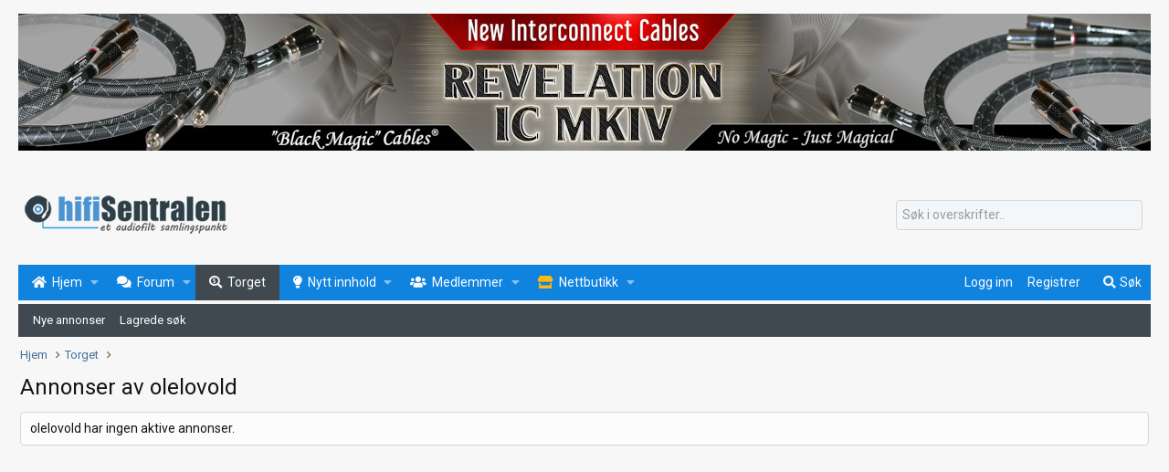

--- FILE ---
content_type: text/html; charset=utf-8
request_url: https://www.google.com/recaptcha/api2/aframe
body_size: 268
content:
<!DOCTYPE HTML><html><head><meta http-equiv="content-type" content="text/html; charset=UTF-8"></head><body><script nonce="E6UF5KQMvPtQow6w2gD5qQ">/** Anti-fraud and anti-abuse applications only. See google.com/recaptcha */ try{var clients={'sodar':'https://pagead2.googlesyndication.com/pagead/sodar?'};window.addEventListener("message",function(a){try{if(a.source===window.parent){var b=JSON.parse(a.data);var c=clients[b['id']];if(c){var d=document.createElement('img');d.src=c+b['params']+'&rc='+(localStorage.getItem("rc::a")?sessionStorage.getItem("rc::b"):"");window.document.body.appendChild(d);sessionStorage.setItem("rc::e",parseInt(sessionStorage.getItem("rc::e")||0)+1);localStorage.setItem("rc::h",'1769795323151');}}}catch(b){}});window.parent.postMessage("_grecaptcha_ready", "*");}catch(b){}</script></body></html>